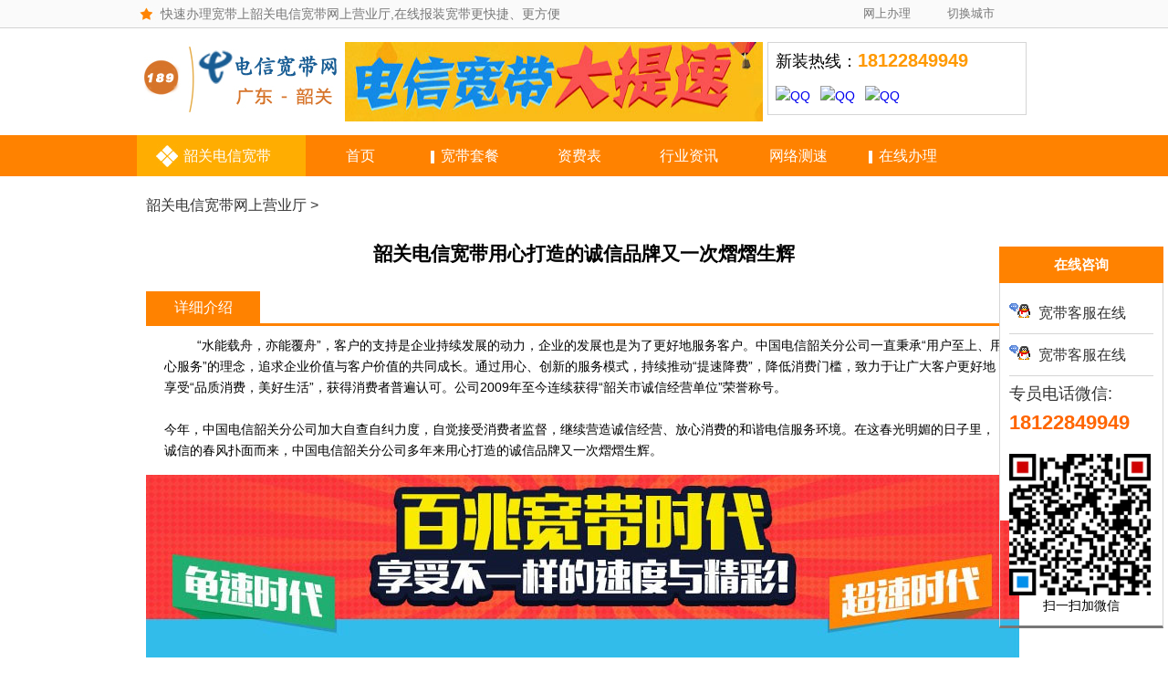

--- FILE ---
content_type: text/html
request_url: http://sg.189td.com/news/210.html
body_size: 6795
content:
<!DOCTYPE html PUBLIC "-//W3C//DTD XHTML 1.0 Transitional//EN" "http://www.w3.org/TR/xhtml1/DTD/xhtml1-transitional.dtd">
<html xmlns="http://www.w3.org/1999/xhtml">
<head>
<meta http-equiv="Content-Type" content="text/html; charset=utf-8" />
<title>韶关电信宽带用心打造的诚信品牌又一次熠熠生辉_韶关电信宽带网上营业厅</title>
<link rel="stylesheet" type="text/css" href="/style/sg189td.css">
</head>

<body>
<div class="ht"><div class="w1200"><img src="/style/wjx.jpg" style="float:left; padding-right:5px;" />快速办理宽带上韶关电信宽带网上营业厅,在线报装宽带更快捷、更方便<span><a href="#" id="qh">切换城市</a></span><span><a href="/banli/">网上办理</a></span></div></div>

<div class="w1200">
<div class="hd">
<a href="http://sg.189td.com"  style="float:left"><img src="/style/sglogo.jpg" alt="韶关电信宽带网上营业厅"/></a>

<img src="/style/hdcenter.jpg" alt="韶关电信光纤宽带报装" style="padding:0px 5px; float:left; width:458px; height:87px;"/>

<div style="width:266px; float:left; border:1px solid #d5d5d5; padding:8px;">
<p style="font-size:20px; color:#F90; font-weight:bold; padding-bottom:15px;"><span style=" color:#000; font-size:18px; font-weight:normal">新装热线：</span>18122849949</p>
<p>
<a style=" margin-left:0px;" target="_blank" href="http://wpa.qq.com/msgrd?v=3&uin=3385266560&site=qq&menu=yes"><img border="0" src="http://wpa.qq.com/pa?p=2:269822832:47" alt="QQ" title="点击开始QQ交谈/留言"></a>
<a style=" margin-left:7px;" target="_blank" href="http://wpa.qq.com/msgrd?v=3&uin=3385266560&site=qq&menu=yes"><img border="0" src="http://wpa.qq.com/pa?p=2:269822832:47" alt="QQ" title="点击开始QQ交谈/留言"></a>
<a style=" margin-left:7px;" target="_blank" href="http://wpa.qq.com/msgrd?v=3&uin=3385266560&site=qq&menu=yes"><img border="0" src="http://wpa.qq.com/pa?p=2:269822832:47" alt="QQ" title="点击开始QQ交谈/留言"></a>
</p>

</div>
<div class="clear"></div>
</div>
</div>

<div class="nav">
<ul>
<li class="i"><img src="/style/wang.gif"><a href="/">韶关电信宽带</a></li>
<li><a href="/">首页</a></li>
<li class="b"><a href="/taocan/">宽带套餐</a></li>
<li><a href="/zifeibiao/">资费表</a></li>
<li><a href="/news/">行业资讯</a></li>
<li><a href="/cesu/">网络测速</a></li>
<li class="b"><a href="/banli/">在线办理</a></li>
</ul>
</div>

<div class="w900">

<div class="weizhi"><a href="/">韶关电信宽带网上营业厅</a> >  </div>


<h2 style="text-align:center; padding:30px 0px;">韶关电信宽带用心打造的诚信品牌又一次熠熠生辉</h2>

<div class="xqtop"><span>详细介绍</span></div>

<div class="xqbod">&nbsp; &nbsp; &nbsp; &nbsp;&nbsp; &ldquo;水能载舟，亦能覆舟&rdquo;，客户的支持是企业持续发展的动力，企业的发展也是为了更好地服务客户。中国电信韶关分公司一直秉承&ldquo;用户至上、用心服务&rdquo;的理念，追求企业价值与客户价值的共同成长。通过用心、创新的服务模式，持续推动&ldquo;提速降费&rdquo;，降低消费门槛，致力于让广大客户更好地享受&ldquo;品质消费，美好生活&rdquo;，获得消费者普遍认可。公司2009年至今连续获得&ldquo;韶关市诚信经营单位&rdquo;荣誉称号。<br />
<br />
今年，中国电信韶关分公司加大自查自纠力度，自觉接受消费者监督，继续营造诚信经营、放心消费的和谐电信服务环境。在这春光明媚的日子里，诚信的春风扑面而来，中国电信韶关分公司多年来用心打造的诚信品牌又一次熠熠生辉。 </div>

<div style=" padding-top:15px;">
<p><img alt="广东韶关电信宽带办理sg.189td.com" src="/img/xuanchuan.jpg" /></p>


</div>
</div>


<style>
.qiehuan{ position:fixed; left:50%; top:50%; border:5px solid #ff8200; padding:15px; width:480px; margin-left:-240px; margin-top:-240px; background:#fbf4e8; display:none; z-index:2000;}
.qiehuan a{ color:#333; margin:10px 14px; display:block; float:left;}
.qiehuan p{ font-weight:bold;}

</style>
<div class="qiehuan" id="qiehuan">
<p>切换城市：</p>

<a href="http://sz.189td.com">深圳市</a>
<a href="http://gz.189td.com">广州市</a>
<a href="http://fs.189td.com">佛山市</a>
<a href="http://dg.189td.com">东莞市</a>
<a href="http://zs.189td.com">中山市</a>
<a href="http://hz.189td.com">惠州市</a>
<a href="http://jm.189td.com">江门市</a>
<a href="http://zh.189td.com">珠海市</a>
<a href="http://st.189td.com">汕头市</a>
<a href="http://jy.189td.com">揭阳市</a>
<a href="http://cz.189td.com">潮州市</a>
<a href="http://sw.189td.com">汕尾市</a>
<a href="http://zj.189td.com">湛江市</a>
<a href="http://mm.189td.com">茂名市</a>
<a href="http://yj.189td.com">阳江市</a>
<a href="http://yf.189td.com">云浮市</a>
<a href="http://zq.189td.com">肇庆市</a>
<a href="http://qy.189td.com">清远市</a>
<a href="http://mz.189td.com">梅州市</a>
<a href="http://hy.189td.com">河源市</a>
<a href="http://sg.189td.com">韶关市</a>
<a href="http://sjz.189td.com">石家庄</a>
<a href="http://www.189td.com">主页</a>
<div style="clear:both"></div>
</div>
<script language="javascript">
$("#qh").click(function(){
  $("#qiehuan").show();
});

</script><div class="footer">

<div class="f1">
<a href="/">韶关电信宽带网上营业厅</a>|
<a href="/taocan/">宽带套餐</a>|
<a href="/news/">行业资讯</a>|
<a href="/cesu/">网络测速</a>|
<a href="/banli/">宽带办理</a>|
<a href="http://sg.189td.com/m/">手机版</a>|
<a href="http://www.189td.com">电信宽带网上营业厅</a>
</div>

<div class="f2">版权所有©2017-2027 韶关电信宽带网上营业厅 [网站备案/许可证号粤ICP备16110957号-1]</div>


</div>





<div class="kefu189">
<div class="k1">在线咨询</div>

<div class="k2">

<a target="_blank" href="http://wpa.qq.com/msgrd?v=3&uin=3385266560&site=qq&menu=yes"><img border="0" src="/style/pa.gif" alt="QQ" title="点击开始QQ交谈/留言">		<span>宽带客服在线</span></a>
<a target="_blank" href="http://wpa.qq.com/msgrd?v=3&uin=3385266560&site=qq&menu=yes"><img border="0" src="/style/pa.gif" alt="QQ" title="点击开始QQ交谈/留言">		<span>宽带客服在线</span></a>
<p  style="font-size: 18px;color: #333;padding: 8px 0px;">专员电话微信:</p>
<p style="font-size:22px; color:#F60; font-weight:bold;">18122849949</p><br />
<p><img src="http://hz.189td.com/style/dx.jpg" width="155px" height="155px" alt="梅州电信宽带办理" /></p>
<p style="text-align:center">扫一扫加微信</p>
</div>


</div>
</body>
</html>


--- FILE ---
content_type: text/css
request_url: http://sg.189td.com/style/sg189td.css
body_size: 11766
content:
@charset "utf-8";
*{ padding:0px; margin:0px;}
body{font-family:MicroSoft YaHei, Arial; font-size:14px; line-height:23px;}
a{ text-decoration:none;}
a img{ border:none;}
.clear{ clear:both;}
.w1200{ width:980px; margin:0px auto;}
.ht{ background:#fafafa; border-bottom:1px solid #d4d4d4; height:30px; line-height:30px; overflow:hidden; color:#777777;}
.ht span{ float:right; padding-right:20px; color:#ff8201; font-weight:bold; font-size:15px;}
.ht a{ color:#777777; padding-right:20px; font-weight:normal; font-size:13px;}
.hd{ padding:15px 0px;}
.nav{ background:#ff8200; height:45px; line-height:45px; overflow:hidden;}
.nav ul{ width:980px; margin-left:auto; margin-right:auto;}

.nav ul li{ list-style:none; display:block; float:left; width:120px; text-align:center;}
.nav .i{ background:#ffad01;width: 185px; text-align:left;}
.nav .i img{ padding-top:10px; padding-right:5px; float:left; padding-left:20px;}
.nav .b{ background:url(/style/shu.jpg) no-repeat 17px 17px;}
.nav a{ font-family: "MicroSoft YaHei"; color:#FFFFFF; font-size:16px; text-decoration:none;}
.nav li:hover{ background:#ffad01; }

.yy{ margin-top:8px;}
.yyl{ width:185px; float:left; border:1px solid #e1e1e1; margin-right:10px; height:385px;}
.yyl .f1{background:#fbfafa; color:#9fd110; height:35px; padding-left:5px; font-size:15px; line-height:35px; font-weight:bold;border-bottom:1px solid #e1e1e1;}
.yyl .f2{ background:url(/style/yybj.jpg) no-repeat 0px 5px;}
.yyl .f3{ background:url(/style/yybj.jpg) no-repeat 0px -41px;}
.yyl .f4{ background:url(/style/yybj.jpg) no-repeat 0px -131px;}
.yyl .f5{ background:url(/style/yybj.jpg) no-repeat 0px -176px;}
.yyl .f6{ background:url(/style/yybj.jpg) no-repeat 0px -221px;}


.yyl a{ display:block; color:#676767; border-bottom:1px dotted #cecece; height:45px; line-height:45px; margin:0px 12px; padding-left:45px;}
.yyl a:hover{ color:#F60;}
.yyc{ width:475px; float:left;}

.yyr{ width:300px; float:right; line-height:32px; border:1px solid #e1e1e1;}
.yyr .r1{background:#fbfafa; color:#9fd110; height:35px; padding-left:5px; font-size:15px; line-height:35px; font-weight:bold;border-bottom:1px solid #e1e1e1;}
.yyr .ru{ height:23px; line-height:23px; overflow:hidden}
.yyr p{ padding-left:8px;}
.yyr .r2{ border-bottom:1px dotted #cecece; margin:0px 8px 5px 8px;}
.yyr .r3{ text-align:center; margin:10px 0px;}
.mainbox{overflow:hidden;position:relative;}
.flashbox{overflow:hidden;position:relative;}
.imagebox{position:relative;z-index:999; margin-left:170px;}
.bitdiv{display:inline-block;margin:0px 5px;cursor:pointer; width:50px; height:5px; }
.defimg{ width:50px; height:5px; background:#ff8200; float:left}
.curimg{background:#FFFFFF;}

.boxw{ background:#f4f9fc; height:425px;}
.box{ width:980px; margin:0px auto;}
.boxl{ float:left;}
.boxr{ float:right;}
.boxr h2{ font-size:18px; padding:15px 0px 0px 12px; font-weight:normal;}
.boxr p{ width:210px; padding-left:12px; line-height:21px;}
.boxr .boxr1{ display:block;width:356px; height:128px; margin-top:10px;background:#fdb1b3; color:#FFFFFF; line-height:21px; cursor:pointer;}
.boxr .boxr2{  display:block;width:356px; height:128px; margin-top:10px;background:#9fc3ff;color:#FFFFFF; line-height:21px;cursor:pointer;}
.boxr .boxr3{ display:block; width:356px; height:128px; margin-top:10px;background:#fdb1b3;color:#FFFFFF; line-height:21px;cursor:pointer;}
.boxr img{ float:left; padding-top:15px; padding-right:15px; padding-left:15px;}
.boxr .p2{ padding-top:15px;}
.boxr .p3{ width:100px; height:30px; text-align:center; float:right; background:#ff8200; line-height:30px; margin-top:15px; margin-right:15px;}

.top{ width:980px; margin:10px auto; border-bottom:2px solid #ff8200; padding-bottom:10px;}
.top span{ display:block;font: normal 18px/18px "Microsoft Yahei";color: #777777;padding-left:10px;border-left: 3px solid #ff9867;height: 20px; margin-left:12px;}

.xuan{ width:980px; margin:30px auto;}
.xuan span{ height:40px; line-height:40px; padding:0px 20px; border:1px solid #ff8200; display:block; margin-left:25px; color:#ff8200;border-radius:20px; cursor:pointer; width:60px;}
.xuan span:hover{ background:#ff8200; color:#FFFFFF;}

.tao{ border:1px solid #dbdbdb; display:block; width:288px; float:left; margin-right:35px; margin-bottom:10px; padding-bottom:10px;}
.tao .m{ border-bottom:1px solid #dbdbdb; text-align:center; padding:30px 0px;}
#all{ width:980px; margin-left:auto; margin-right:auto;}
#all a{ color:#777777}

.go1{  color:#777777; margin-left:10px; padding:10px 0px; line-height:25px;}


.sjia{letter-spacing:1px; float:left; width:110px;margin-left:10px; padding-top:5px;}
.sjia .s1{color: #ff8200;}
.sjia .s2{ font-weight: bold;font-size: 20px;color: #ff8200;}


.go{ background:#ff8200; text-align:center; color:#FFFFFF; width:95px; height:30px; line-height:30px; overflow:hidden;
    -moz-border-radius: 5px;      /* Gecko browsers */
    -webkit-border-radius: 5px;   /* Webkit browsers */
    border-radius:5px;            /* W3C syntax */
	 float:right; margin-right:10px; 
}




.bd_combox{margin:20px auto; width:980px;}
.bd_txt{height:40px; margin-top:40px; margin-bottom:10px;}
.bd_txt h2 { float: left; height: 20px; padding: 0 10px; margin: 8px 0 10px 9px; border-left: 3px solid #ff9867; font: normal 18px/18px "Microsoft Yahei"; color: #777777; }


.bd_combox .advs_txt{ float:left; width:160px; color:#777777; padding-top:15px;}
.bd_combox img{ float:left; margin-right:15px;}
.bd_combox li{ float:left; list-style:none; margin-right:45px;}
.bd_combox h4{ color:#777777; font-size:18px; font-weight:normal;}
.bd_combox h4 span{ font-size:9px;}

.cha{ background:#ebebeb;}
.cha1{ width:900px; margin:20px auto;}
.cha a{ display:block; height:145px; width:300px; float:left; text-align:center;font: normal 24px/26px "Microsoft Yahei"; padding-top:35px; color:#FFFFFF;}
.cha a:hover{opacity: 0.8;}
.cha .c1{background:url(/style/cha.jpg) no-repeat 0px 0px;}
.cha .c2{background:url(/style/cha.jpg) no-repeat -300px 0px;}
.cha .c3{background:url(/style/cha.jpg) no-repeat -600px 0px;}
.cha .c4{background:url(/style/cha.jpg) no-repeat -900px 0px;}

.new{ margin-top:35px;}
.new .n1{ background:#f9f9f9; height:30px; line-height:30px; overflow:hidden; padding-left:15px;color:#ff8200; border:1px solid #dbdbdb; }
.new a{ color:#757575; display:block; float:left;width:435px; background:url(/style/newbj.jpg) no-repeat 30px 17px; padding-left:50px; height:40px; line-height:40px; overflow:hidden;}
.new .n2{ border-left:1px solid #dbdbdb; border-bottom:1px solid #dbdbdb; padding-bottom:10px;}

.footer .f1{ margin:20px auto; width:980px; text-align:center;}
.footer .f1 a{ color:#777777; padding:0px 10px;}
.footer .f2{ text-align:center; width:980px; margin:0px auto; color:#777777; margin-top:20px; padding-bottom:25px;}

.w900{ width:960px; margin-left:auto; margin-right:auto;}
.xqtop{ border-bottom:3px solid #ff8200; margin-bottom:10px;}
.xqtop span{ background:#ff8200; display:block; text-align:center; width:125px; height:35px; line-height:35px; color:#FFFFFF; font-size:16px;}
.xqbod{ padding:0px 20px;}
.xqbod a{ color:#000;}

.arctop{ margin-top:18px; margin-bottom:18px;}
.arctop .arctopl{ float:left; width:360px; margin-right:35px; border-right:1px solid #f5fafd;}
.arctop .arctopr{ float:left;}
.arctopr h2{ font-weight:normal; border-bottom:1px solid #cccccc; padding-bottom:8px; padding-top:15px; margin-bottom:5px;}
.arctopr p{ height:40px; line-height:40px; overflow:hidden;}
.arctopr p span{ border:1px solid #d5d5d5; padding:3px 6px; margin-left:25px;}
.arctopr a{display:block;margin-left:80px; margin-top:20px; }

.weizhi{ color:#333; font-size:16px; margin-top:20px;}
.weizhi a{color:#333;}

.biao{border-collapse: collapse; text-align:center;  width:100%; border-left:1px solid #ff8200;}
.biao td{ border-color:#FF8200; border-bottom:1px solid #FF8200; border-right:1px solid #FF8200; padding:5px;}


.biao2{border-collapse: collapse;  width:100%; border-left:1px solid #ff8200;}
.biao2 td{ border-color:#FF8200; border-bottom:1px solid #FF8200; border-right:1px solid #FF8200; padding:5px;}

.lianxi{ margin:20px 25px 5px 25px; line-height:36px; padding-left:25px; padding-top:5px;}
.lianxi span{ font-size:16px;}
.lianxi a{ margin-left:10px;}

.xiadan{ width:980px;  border:1px solid #ff8200;}
.xiadan .x1{ height:35px; line-height:35px; overflow:hidden; padding-left:10px; color:#FFFFFF; background:#ff8200; font-size:15px; font-weight:bold;}
.xiadan form{ width:380px; margin:0px auto;}
.xiadan p{ height:50px; line-height:50px; overflow:hidden;}
.xiadan .ru{height:30px; line-height:30px; overflow:hidden; padding-left:5px;}
.xiadan select{height:30px; line-height:30px; font-size:18px;}
.xiadan select option{ padding-left:5px; height:30px; line-height:30px;}

.xdbiao{ width:790px; margin-right:25px; float:left;}
.xdbiao .x2{height:35px; line-height:35px; overflow:hidden; padding-left:10px; color:#FFFFFF; background:#ff8200; font-size:15px; font-weight:bold;}
.liji{ width:150px; height:30x; line-height:30px; text-align:center; background:#ff8200; color: #FFFFFF; font-size:15px; font-weight:bold; border:none; cursor:pointer;}
.zs{ margin-top:20px;}
.zs img{ width:980px;}

.zifeibiao{ width:980px;}
.zifeibiao .tp{height:35px; line-height:35px; overflow:hidden; padding-left:10px; color:#FFFFFF; background:#ff8200; font-size:15px; font-weight:bold;}

.kefu189{ width:180px; height:300px; background:#FFFFFF;position:fixed;right:5px;top:270px;z-index:50;}
.kefu189 .k1{background:#ff8200; color: #FFFFFF; font-size:15px; font-weight:bold;height:40x; line-height:40px; line-height:40px; text-align:center; }
.kefu189 .k2{ border-left:1px solid #d5d5d5;border-right:1px solid #d5d5d5;border-bottom:3px solid #777777; padding:10px;}
.kefu189 .k2 a{ display:block; height:45px; line-height:45px; overflow:hidden; color: #333333; border-bottom:1px solid #d5d5d5; font-size:16px;}
.kefu189 .k2 span{ padding-left:5px;}
.tel{ font-size:18px; color:#222222; padding:10px 0px 6px 0px;}
.tl{ font-size:20px; height:35px; line-height:35px; overflow:hidden; font-weight:bold; color:#ff8200;}
.weixin span{ display:block; font-size:18px; color:#222222; padding:10px 0px; border-top:1px solid #d5d5d5; text-align:center; margin-top:8px;}

.zhentel{ color:#ff8200; font-weight:bold; border:1px solid #ff8200; padding:15px 0px; text-align:center; font-size:16px; margin:30px 0px;}
.zhentel span{ padding-left:8px; padding-right:15px;}
.zhentel a img{ border:none;}
.zhentel a{ float:right; padding-right:150px;}

.diqu{ width:980px; margin:30px auto;border:1px solid #dbdbdb; padding-bottom:12px;}
.diqu .d1{background:#f9f9f9; height:30px; line-height:30px; overflow:hidden; padding-left:15px;color:#ff8200; border-bottom:1px solid #dbdbdb; margin-bottom:12px; }
.diqu a{ color:#777777; display:block; width:80px; float:left; text-align:center;}



.white_content {  display: none;  position: absolute;  top: 50%; margin-top:-190px; margin-left:-200px;  left:50%;  width: 400px;  height: 450px;  border: 8px solid #ff8200 ;  z-index:1002;  overflow: auto; background:#fbf4e8;
  
filter:alpha(opacity=100); /*IE滤镜，透明度50%*/
-moz-opacity:1; /*Firefox私有，透明度50%*/
opacity:1;/*其他，透明度50%*/
  
  } 
  
  .guanbi{ background:#ff8200; color:#FFF; padding:0px 10px  10px 10px;}
  .guanbi a{ color:#fff; padding-left:275px;}
  .bzben{ padding-left:35px; padding-top:20px;}
.bzben .ru{ height:28px; line-height:28px; overflow:hidden; padding-left:5px;vertical-align:middle;}
.bzben p{ height:35px; line-height:35px; overflow:hidden;}
.bzbenlj{ text-align:center; padding-top:25px;}

